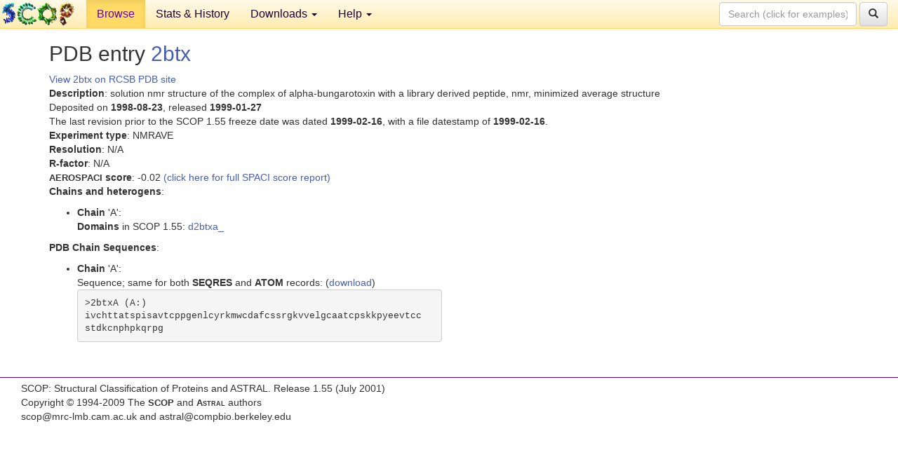

--- FILE ---
content_type: text/html; charset=UTF-8
request_url: http://scop.berkeley.edu/pdb/code=2btx&ver=1.55
body_size: 2515
content:
<!DOCTYPE html>
<html lang="en">
<head>
<meta charset="utf-8">
<meta http-equiv="X-UA-Compatible" content="IE=edge">
<meta name="viewport" content="width=device-width, initial-scale=1">
<!-- The 3 meta tags above must come first in the head, before other meta tags -->
<meta name="description" content="SCOPe: Structural Classification of Proteins &mdash; extended database, and ASTRAL compendium for protein structure and sequence analysis" >
<meta name="keywords" content="SCOP, SCOPe, ASTRAL, protein structure, evolution, domain, classification">
<title>SCOP 1.55: Structural Classification of Proteins &mdash; extended</title>
<link rel="stylesheet" href="https://ajax.googleapis.com/ajax/libs/jqueryui/1.9.2/themes/smoothness/jquery-ui.css" type="text/css">
<LINK rel="stylesheet" href="http://scop.berkeley.edu/css/lightbox.css" type="text/css">
<!-- custom theme http://getbootstrap.com/customize/?id=c103b402850e953369f8  -->
<link rel="stylesheet" href="http://scop.berkeley.edu/css/bootstrap.min.css" type="text/css">
<link rel="stylesheet" href="http://scop.berkeley.edu/css/bootstrap-theme.min.css" type="text/css">
<LINK rel="stylesheet" href="http://scop.berkeley.edu/css/common.css" type="text/css">
<link rel="apple-touch-icon" sizes="180x180" href="/apple-touch-icon.png">
<link rel="icon" type="image/png" href="/favicon-32x32.png" sizes="32x32">
<link rel="icon" type="image/png" href="/favicon-16x16.png" sizes="16x16">
<link rel="manifest" href="/manifest.json">
<link rel="mask-icon" href="/safari-pinned-tab.svg" color="#5bbad5">
<meta name="theme-color" content="#ffffff">
<script src="http://scop.berkeley.edu/js/JSmol.min.js"></script>
<script src="https://ajax.googleapis.com/ajax/libs/jquery/1.9.1/jquery.min.js"></script>
<script src="https://ajax.googleapis.com/ajax/libs/jqueryui/1.9.2/jquery-ui.min.js"></script>
<script src="http://scop.berkeley.edu/js/lightbox.js"></script>
<script src="http://scop.berkeley.edu/js/jquery.cookie.js"></script>
<!--[if lt IE 9]>
  <script src="https://oss.maxcdn.com/html5shiv/3.7.2/html5shiv.min.js"></script>
  <script src="https://oss.maxcdn.com/respond/1.4.2/respond.min.js"></script>
<![endif]-->
<script src="http://scop.berkeley.edu/js/bootstrap.min.js"></script>
</head>
<body id="tab1">
       <nav class="navbar navbar-default navbar-fixed-top">
      <div class="container-fluid">
        <div class="navbar-header">
	  <button type="button" class="navbar-toggle collapsed" data-toggle="collapse" data-target="#navbar" aria-expanded="false" aria-controls="navbar">
	    <span class="sr-only">Toggle navigation</span>
	    <span class="icon-bar"></span>
	    <span class="icon-bar"></span>
	    <span class="icon-bar"></span>
	  </button>
	  <a class="navbar-brand" href="http://scop.mrc-lmb.cam.ac.uk/scop/">
          <img src="http://scop.berkeley.edu/images/scop_logo_pale_tiny.gif"
               width=106 height=36 alt="SCOP"></a>
	</div> <!-- navbar-header -->
	<div id="navbar" class="collapse navbar-collapse">
	  <ul class="nav navbar-nav">
	    <li class="active">
              <a id="browseref"
                href="http://scop.berkeley.edu/ver=1.55">Browse</a>
            </li>
	    <li>
              <a href="http://scop.berkeley.edu/statistics/ver=1.55">Stats &amp; History</a>
	    </li>
            <li class="dropdown">
	      <a href="http://scop.berkeley.edu/downloads/ver=1.55" class="dropdown-toggle" data-toggle="dropdown" role="button" aria-haspopup="true" aria-expanded="false">Downloads <span class="caret"></span></a>
	      <ul class="dropdown-menu">
	        <li>
		  <a href="http://scop.berkeley.edu/astral/ver=1.55">ASTRAL Sequences &amp; Subsets</a>
	        </li>
	        <li>
	          <a href="http://scop.berkeley.edu/downloads/ver=1.55">Parseable Files &amp; Software</a>
	        </li>
	      </ul>
	    </li>
	    <li class="dropdown">
	      <a href="http://scop.berkeley.edu/help/ver=1.55" class="dropdown-toggle" data-toggle="dropdown" role="button" aria-haspopup="true" aria-expanded="false">Help <span class="caret"></span></a>
	      <ul class="dropdown-menu">
	        <li>
                  <a href="http://scop.berkeley.edu/help/ver=1.55">Online Documentation</a>
	        </li>
	        <li>
                  <a href="http://scop.berkeley.edu/references/ver=1.55">References</a>
	        </li>
	        <li>
                  <a href="http://scop.berkeley.edu/resources/ver=1.55">Related Resources</a>
	        </li>
	        <li>
                  <a href="http://scop.berkeley.edu/search/ver=1.55">Searching</a>
	        </li>
	        <li>
                  <a href="http://scop.berkeley.edu/about/ver=1.55">About</a>
	        </li>
	      </ul>
	    </li>
	  </ul>
          <form class="navbar-form navbar-right" role="search" method=GET action="http://scop.berkeley.edu/search/">
            <div class="form-group">
             <input type=hidden name=ver value="1.55">
             <input id="searchbox" type="text" class="form-control" placeholder="Search (click for examples) &rarr;" name="key">
            </div>
            <button type="submit" class="btn btn-default">
              <span class="glyphicon glyphicon-search" aria-hidden="true"></span>
            </button>
          </form>
        </div> <!-- navbar -->
      </div> <!-- nav container -->
    </nav>

        <div class="container-fluid">
    <div class="row">
    <div class="container"><script>
$.cookie("lastBrowse", "http://scop.berkeley.edu/pdb/code=2btx&ver=1.55");
</script>
<h2>PDB entry <a href="http://www.rcsb.org/pdb/explore.do?structureId=2btx">2btx</a></h2>
<a href="http://www.rcsb.org/pdb/explore.do?structureId=2btx">View 2btx on RCSB PDB site<br>
</a><b>Description</b>: solution nmr structure of the complex of alpha-bungarotoxin with a library derived peptide, nmr, minimized average structure<br>
Deposited on <b>1998-08-23</b>, released <b>1999-01-27</b><br>
The last revision prior to the SCOP 1.55 freeze date was dated <b>1999-02-16</b>, with a file datestamp of <b>1999-02-16</b>.<br>
<b>Experiment type</b>: NMRAVE<br>
<b>Resolution</b>: N/A<br>
<b>R-factor</b>: N/A<br>
<b><font size=-1>AEROSPACI</font> score</b>: -0.02 <a href="http://scop.berkeley.edu//astral/spaci/ver=1.55&pdb=2btx">(click here for full SPACI score report)</a>
<p><b>Chains and heterogens</b>:<br>
<ul>
<li><b>Chain</b> 'A':<br>
<b>Domains</b> in SCOP 1.55: <a href="http://scop.berkeley.edu/sunid=44430&ver=1.55" class="sunid" data-sunid="40277" title="d2btxa_: 2btx A: from g.7.1.1 Bungarotoxin" >d2btxa_</a></ul>
<section id="seq"><p><b>PDB Chain Sequences</b>:<br>
<ul>
<li><b>Chain</b> 'A':<br>
Sequence; same for both <b>SEQRES</b> and <b>ATOM</b> records: (<a href="http://scop.berkeley.edu/astral/seq/ver=1.55&id=2btxA&seqOption=0&output=text">download</a>)
<br><pre class="seq">
>2btxA (A:)
ivchttatspisavtcppgenlcyrkmwcdafcssrgkvvelgcaatcpskkpyeevtcc
stdkcnphpkqrpg
</pre><br>
</ul></section>
</div>
    </div>
    <div class="row">
      <footer>
    SCOP: Structural Classification of Proteins and ASTRAL.  Release 1.55 (July 2001)
   
      <address>
	                 Copyright &#169; 1994-2009 The <span class="dbbold">SCOP</span>
                    and <span class="dbacro">Astral</span> authors<br>
                    scop@mrc-lmb.cam.ac.uk and
                    astral@compbio.berkeley.edu
	       </address>
      </footer>
    </div>
  </div>
</body>
</html>
